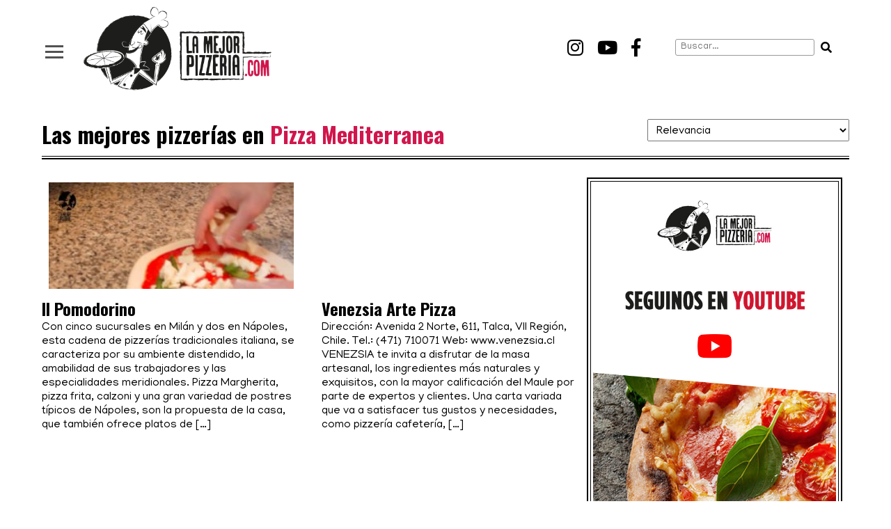

--- FILE ---
content_type: text/html; charset=UTF-8
request_url: https://lamejorpizzeria.com/caracteristicas/pizza-mediterranea/
body_size: 9219
content:
<!DOCTYPE html>
<html lang="es">
	<head>
		<title>Pizza Mediterranea - La Mejor Pizzeria</title>

		<meta charset="UTF-8">
		<meta name="viewport" content="width=device-width, initial-scale=1, maximum-scale=1">
		<!-- CSS -->
		<link rel="stylesheet" href="https://lamejorpizzeria.com/wp-content/themes/LMP/assets/css/bootstrap.css"/>
		<link rel="stylesheet" href="https://lamejorpizzeria.com/wp-content/themes/LMP/assets/css/animate.css"/>
		<link rel="stylesheet" href="https://lamejorpizzeria.com/wp-content/themes/LMP/assets/css/owl.carousel.css"/>
		<link rel="stylesheet" type="text/css" href="https://lamejorpizzeria.com/wp-content/themes/LMP/assets/css/jquery.fancybox.min.css">
		<link rel="stylesheet" type="text/css" href="https://lamejorpizzeria.com/wp-content/themes/LMP/assets/css/slick.css"/>
		<link rel="stylesheet" type="text/css" href="https://lamejorpizzeria.com/wp-content/themes/LMP/assets/css/slick-theme.css"/>
		<link rel="stylesheet" href="https://lamejorpizzeria.com/wp-content/themes/LMP/assets/css/styles.css"/>
		<link rel="stylesheet" href="https://lamejorpizzeria.com/wp-content/themes/LMP/assets/css/custom.css?ver=1.2"/>
		<link rel="stylesheet" href="https://lamejorpizzeria.com/wp-content/themes/LMP/style.css"/>
		<link rel="stylesheet" href="https://use.fontawesome.com/releases/v5.3.1/css/all.css" integrity="sha384-mzrmE5qonljUremFsqc01SB46JvROS7bZs3IO2EmfFsd15uHvIt+Y8vEf7N7fWAU" crossorigin="anonymous">

		<!-- JAVASCRIPT -->
		<!--[if lt IE 9]>
			<script src="http://html5shim.googlecode.com/svn/trunk/html5.js"></script>
		<![endif]-->
		<!-- Favicons -->
		<link rel="shortcut icon" href="https://lamejorpizzeria.com/wp-content/themes/LMP/assets/img/global/favicon.png">
		<link rel="apple-touch-icon-precomposed" href="https://lamejorpizzeria.com/wp-content/themes/LMP/assets/img/ico/apple-touch-icon-57-precomposed.png">
		<link rel="apple-touch-icon-precomposed" sizes="72x72" href="https://lamejorpizzeria.com/wp-content/themes/LMP/assets/img/ico/apple-touch-icon-72-precomposed.png">

		<!-- JAVASCRIPT -->
		<!--script src="http://code.jquery.com/jquery-1.11.2.min.js"></script-->
		<script src="https://lamejorpizzeria.com/wp-content/themes/LMP/assets/js/jquery-1.11.2.min.js"></script>
		<script src="https://lamejorpizzeria.com/wp-content/themes/LMP/assets/js/preloader.js"></script>
		<script type="text/javascript" src="https://lamejorpizzeria.com/wp-content/themes/LMP/assets/js/scroll/jquery.scrollTo-min.js"></script>
		<script type="text/javascript" src="https://lamejorpizzeria.com/wp-content/themes/LMP/assets/js/scroll/navegacion.js"></script>
		<script type="text/javascript" src="https://lamejorpizzeria.com/wp-content/themes/LMP/assets/js/scroll/waypoints.min.js"></script>
		

		<!-- inicio banners -->
            <script type='text/javascript'>
            var googletag = googletag || {};
            googletag.cmd = googletag.cmd || [];
            (function() {
            var gads = document.createElement('script');
            gads.async = true;
            gads.type = 'text/javascript';
            var useSSL = 'https:' == document.location.protocol;
            gads.src = (useSSL ? 'https:' : 'http:') + 
            '//www.googletagservices.com/tag/js/gpt.js';
            var node = document.getElementsByTagName('script')[0];
            node.parentNode.insertBefore(gads, node);
            })();
            </script>
        <!-- fin banners -->

        <!-- inicio banners 970x90 -->
            <script type='text/javascript'>
            googletag.cmd.push(function() {

                window.banner970x90 = googletag.defineSlot('/3209122/LMPZ_970x60', [970, 90], 'div-gpt-ad-1405701555565-0')
                    .addService(googletag.pubads());
                //googletag.pubads().enableSingleRequest();
                googletag.enableServices();
            });
            </script>
        <!-- fin banners 970x90 -->        

        <!-- inicio banners 728x80 -->
            <script type='text/javascript'>
            googletag.cmd.push(function() {

                window.banner728x80 = googletag.defineSlot('/3209122/LMPZ_728x90', [728, 90], 'div-gpt-ad-1405701865193-0')
                    .addService(googletag.pubads());
                //googletag.pubads().enableSingleRequest();
                googletag.enableServices();
            });
            </script>
        <!-- fin banners 728x80 -->

        <!-- inicio banners 300x600 -->
            <script type='text/javascript'>
            googletag.cmd.push(function() {

                window.banner300x600 = googletag.defineSlot('/3209122/LMPZ_300x600', [300, 600], 'div-gpt-ad-1405701246118-0')
                    .addService(googletag.pubads());
                //googletag.pubads().enableSingleRequest();
                googletag.enableServices();
            });
            </script>
        <!-- fin banners 300x600 -->

        <!-- inicio banners 300x250 -->
            <script type='text/javascript'>
            googletag.cmd.push(function() {

                window.banner300x250 = googletag.defineSlot('/3209122/LMPZ_300x250', [300, 250], 'div-gpt-ad-1405701462214-0')
                    .addService(googletag.pubads());
                //googletag.pubads().enableSingleRequest();
                googletag.enableServices();
            });
            </script>
        <!-- fin banners 300x250 -->

        <!-- inicio banners 234x60 -->
            <script type='text/javascript'>
            googletag.cmd.push(function() {

                window.banner234x60 = googletag.defineSlot('/3209122/LMPZ_234x60', [234, 60], 'div-gpt-ad-1405701118414-0')
                    .addService(googletag.pubads());
                //googletag.pubads().enableSingleRequest();
                googletag.enableServices();
            });
            </script>
        <!-- fin banners 234x60 -->

        <!-- inicio banners 468x60 -->
            <script type='text/javascript'>
            googletag.cmd.push(function() {

                window.banner468x60 = googletag.defineSlot('/3209122/LMPZ_468x60', [468, 60], 'div-gpt-ad-1442510326997-0')
                    .addService(googletag.pubads());
                //googletag.pubads().enableSingleRequest();
                googletag.enableServices();
            });
            </script>
        <!-- fin banners 468x60 -->

        <!-- inicio banners 320x100 -->
            <script type='text/javascript'>
            googletag.cmd.push(function() {

                window.banner320x100 = googletag.defineSlot('/3209122/LMPZ_320x100', [320, 100], 'div-gpt-ad-1421067871626-0')
                    .addService(googletag.pubads());
                //googletag.pubads().enableSingleRequest();
                googletag.enableServices();
            });
            </script>
        <!-- fin banners 320x100 -->

        <script async src="https://pagead2.googlesyndication.com/pagead/js/adsbygoogle.js?client=ca-pub-2602781084435740" crossorigin="anonymous"></script>
		
		<title>Pizza Mediterranea - La Mejor Pizzeria</title>
<meta name='robots' content='max-image-preview:large' />

<!-- This site is optimized with the Yoast SEO plugin v12.0 - https://yoast.com/wordpress/plugins/seo/ -->
<link rel="canonical" href="https://lamejorpizzeria.com/caracteristicas/pizza-mediterranea/" />
<meta property="og:locale" content="es_ES" />
<meta property="og:type" content="object" />
<meta property="og:title" content="Pizza Mediterranea - La Mejor Pizzeria" />
<meta property="og:url" content="https://lamejorpizzeria.com/caracteristicas/pizza-mediterranea/" />
<meta property="og:site_name" content="La Mejor Pizzeria" />
<meta name="twitter:card" content="summary_large_image" />
<meta name="twitter:title" content="Pizza Mediterranea - La Mejor Pizzeria" />
<script type='application/ld+json' class='yoast-schema-graph yoast-schema-graph--main'>{"@context":"https://schema.org","@graph":[{"@type":"WebSite","@id":"https://lamejorpizzeria.com/#website","url":"https://lamejorpizzeria.com/","name":"La Mejor Pizzeria","potentialAction":{"@type":"SearchAction","target":"https://lamejorpizzeria.com/?s={search_term_string}","query-input":"required name=search_term_string"}},{"@type":"CollectionPage","@id":"https://lamejorpizzeria.com/caracteristicas/pizza-mediterranea/#webpage","url":"https://lamejorpizzeria.com/caracteristicas/pizza-mediterranea/","inLanguage":"es","name":"Pizza Mediterranea - La Mejor Pizzeria","isPartOf":{"@id":"https://lamejorpizzeria.com/#website"}}]}</script>
<!-- / Yoast SEO plugin. -->

<link rel="alternate" type="application/rss+xml" title="La Mejor Pizzeria &raquo; Pizza Mediterranea Caracteristica Feed" href="https://lamejorpizzeria.com/caracteristicas/pizza-mediterranea/feed/" />
<script type="text/javascript">
/* <![CDATA[ */
window._wpemojiSettings = {"baseUrl":"https:\/\/s.w.org\/images\/core\/emoji\/15.0.3\/72x72\/","ext":".png","svgUrl":"https:\/\/s.w.org\/images\/core\/emoji\/15.0.3\/svg\/","svgExt":".svg","source":{"concatemoji":"https:\/\/lamejorpizzeria.com\/wp-includes\/js\/wp-emoji-release.min.js?ver=a873d24cdea22182756cc2ce4e734530"}};
/*! This file is auto-generated */
!function(i,n){var o,s,e;function c(e){try{var t={supportTests:e,timestamp:(new Date).valueOf()};sessionStorage.setItem(o,JSON.stringify(t))}catch(e){}}function p(e,t,n){e.clearRect(0,0,e.canvas.width,e.canvas.height),e.fillText(t,0,0);var t=new Uint32Array(e.getImageData(0,0,e.canvas.width,e.canvas.height).data),r=(e.clearRect(0,0,e.canvas.width,e.canvas.height),e.fillText(n,0,0),new Uint32Array(e.getImageData(0,0,e.canvas.width,e.canvas.height).data));return t.every(function(e,t){return e===r[t]})}function u(e,t,n){switch(t){case"flag":return n(e,"\ud83c\udff3\ufe0f\u200d\u26a7\ufe0f","\ud83c\udff3\ufe0f\u200b\u26a7\ufe0f")?!1:!n(e,"\ud83c\uddfa\ud83c\uddf3","\ud83c\uddfa\u200b\ud83c\uddf3")&&!n(e,"\ud83c\udff4\udb40\udc67\udb40\udc62\udb40\udc65\udb40\udc6e\udb40\udc67\udb40\udc7f","\ud83c\udff4\u200b\udb40\udc67\u200b\udb40\udc62\u200b\udb40\udc65\u200b\udb40\udc6e\u200b\udb40\udc67\u200b\udb40\udc7f");case"emoji":return!n(e,"\ud83d\udc26\u200d\u2b1b","\ud83d\udc26\u200b\u2b1b")}return!1}function f(e,t,n){var r="undefined"!=typeof WorkerGlobalScope&&self instanceof WorkerGlobalScope?new OffscreenCanvas(300,150):i.createElement("canvas"),a=r.getContext("2d",{willReadFrequently:!0}),o=(a.textBaseline="top",a.font="600 32px Arial",{});return e.forEach(function(e){o[e]=t(a,e,n)}),o}function t(e){var t=i.createElement("script");t.src=e,t.defer=!0,i.head.appendChild(t)}"undefined"!=typeof Promise&&(o="wpEmojiSettingsSupports",s=["flag","emoji"],n.supports={everything:!0,everythingExceptFlag:!0},e=new Promise(function(e){i.addEventListener("DOMContentLoaded",e,{once:!0})}),new Promise(function(t){var n=function(){try{var e=JSON.parse(sessionStorage.getItem(o));if("object"==typeof e&&"number"==typeof e.timestamp&&(new Date).valueOf()<e.timestamp+604800&&"object"==typeof e.supportTests)return e.supportTests}catch(e){}return null}();if(!n){if("undefined"!=typeof Worker&&"undefined"!=typeof OffscreenCanvas&&"undefined"!=typeof URL&&URL.createObjectURL&&"undefined"!=typeof Blob)try{var e="postMessage("+f.toString()+"("+[JSON.stringify(s),u.toString(),p.toString()].join(",")+"));",r=new Blob([e],{type:"text/javascript"}),a=new Worker(URL.createObjectURL(r),{name:"wpTestEmojiSupports"});return void(a.onmessage=function(e){c(n=e.data),a.terminate(),t(n)})}catch(e){}c(n=f(s,u,p))}t(n)}).then(function(e){for(var t in e)n.supports[t]=e[t],n.supports.everything=n.supports.everything&&n.supports[t],"flag"!==t&&(n.supports.everythingExceptFlag=n.supports.everythingExceptFlag&&n.supports[t]);n.supports.everythingExceptFlag=n.supports.everythingExceptFlag&&!n.supports.flag,n.DOMReady=!1,n.readyCallback=function(){n.DOMReady=!0}}).then(function(){return e}).then(function(){var e;n.supports.everything||(n.readyCallback(),(e=n.source||{}).concatemoji?t(e.concatemoji):e.wpemoji&&e.twemoji&&(t(e.twemoji),t(e.wpemoji)))}))}((window,document),window._wpemojiSettings);
/* ]]> */
</script>
<style id='wp-emoji-styles-inline-css' type='text/css'>

	img.wp-smiley, img.emoji {
		display: inline !important;
		border: none !important;
		box-shadow: none !important;
		height: 1em !important;
		width: 1em !important;
		margin: 0 0.07em !important;
		vertical-align: -0.1em !important;
		background: none !important;
		padding: 0 !important;
	}
</style>
<link rel='stylesheet' id='wp-block-library-css' href='https://lamejorpizzeria.com/wp-includes/css/dist/block-library/style.min.css?ver=a873d24cdea22182756cc2ce4e734530' type='text/css' media='all' />
<style id='classic-theme-styles-inline-css' type='text/css'>
/*! This file is auto-generated */
.wp-block-button__link{color:#fff;background-color:#32373c;border-radius:9999px;box-shadow:none;text-decoration:none;padding:calc(.667em + 2px) calc(1.333em + 2px);font-size:1.125em}.wp-block-file__button{background:#32373c;color:#fff;text-decoration:none}
</style>
<style id='global-styles-inline-css' type='text/css'>
:root{--wp--preset--aspect-ratio--square: 1;--wp--preset--aspect-ratio--4-3: 4/3;--wp--preset--aspect-ratio--3-4: 3/4;--wp--preset--aspect-ratio--3-2: 3/2;--wp--preset--aspect-ratio--2-3: 2/3;--wp--preset--aspect-ratio--16-9: 16/9;--wp--preset--aspect-ratio--9-16: 9/16;--wp--preset--color--black: #000000;--wp--preset--color--cyan-bluish-gray: #abb8c3;--wp--preset--color--white: #ffffff;--wp--preset--color--pale-pink: #f78da7;--wp--preset--color--vivid-red: #cf2e2e;--wp--preset--color--luminous-vivid-orange: #ff6900;--wp--preset--color--luminous-vivid-amber: #fcb900;--wp--preset--color--light-green-cyan: #7bdcb5;--wp--preset--color--vivid-green-cyan: #00d084;--wp--preset--color--pale-cyan-blue: #8ed1fc;--wp--preset--color--vivid-cyan-blue: #0693e3;--wp--preset--color--vivid-purple: #9b51e0;--wp--preset--gradient--vivid-cyan-blue-to-vivid-purple: linear-gradient(135deg,rgba(6,147,227,1) 0%,rgb(155,81,224) 100%);--wp--preset--gradient--light-green-cyan-to-vivid-green-cyan: linear-gradient(135deg,rgb(122,220,180) 0%,rgb(0,208,130) 100%);--wp--preset--gradient--luminous-vivid-amber-to-luminous-vivid-orange: linear-gradient(135deg,rgba(252,185,0,1) 0%,rgba(255,105,0,1) 100%);--wp--preset--gradient--luminous-vivid-orange-to-vivid-red: linear-gradient(135deg,rgba(255,105,0,1) 0%,rgb(207,46,46) 100%);--wp--preset--gradient--very-light-gray-to-cyan-bluish-gray: linear-gradient(135deg,rgb(238,238,238) 0%,rgb(169,184,195) 100%);--wp--preset--gradient--cool-to-warm-spectrum: linear-gradient(135deg,rgb(74,234,220) 0%,rgb(151,120,209) 20%,rgb(207,42,186) 40%,rgb(238,44,130) 60%,rgb(251,105,98) 80%,rgb(254,248,76) 100%);--wp--preset--gradient--blush-light-purple: linear-gradient(135deg,rgb(255,206,236) 0%,rgb(152,150,240) 100%);--wp--preset--gradient--blush-bordeaux: linear-gradient(135deg,rgb(254,205,165) 0%,rgb(254,45,45) 50%,rgb(107,0,62) 100%);--wp--preset--gradient--luminous-dusk: linear-gradient(135deg,rgb(255,203,112) 0%,rgb(199,81,192) 50%,rgb(65,88,208) 100%);--wp--preset--gradient--pale-ocean: linear-gradient(135deg,rgb(255,245,203) 0%,rgb(182,227,212) 50%,rgb(51,167,181) 100%);--wp--preset--gradient--electric-grass: linear-gradient(135deg,rgb(202,248,128) 0%,rgb(113,206,126) 100%);--wp--preset--gradient--midnight: linear-gradient(135deg,rgb(2,3,129) 0%,rgb(40,116,252) 100%);--wp--preset--font-size--small: 13px;--wp--preset--font-size--medium: 20px;--wp--preset--font-size--large: 36px;--wp--preset--font-size--x-large: 42px;--wp--preset--spacing--20: 0.44rem;--wp--preset--spacing--30: 0.67rem;--wp--preset--spacing--40: 1rem;--wp--preset--spacing--50: 1.5rem;--wp--preset--spacing--60: 2.25rem;--wp--preset--spacing--70: 3.38rem;--wp--preset--spacing--80: 5.06rem;--wp--preset--shadow--natural: 6px 6px 9px rgba(0, 0, 0, 0.2);--wp--preset--shadow--deep: 12px 12px 50px rgba(0, 0, 0, 0.4);--wp--preset--shadow--sharp: 6px 6px 0px rgba(0, 0, 0, 0.2);--wp--preset--shadow--outlined: 6px 6px 0px -3px rgba(255, 255, 255, 1), 6px 6px rgba(0, 0, 0, 1);--wp--preset--shadow--crisp: 6px 6px 0px rgba(0, 0, 0, 1);}:where(.is-layout-flex){gap: 0.5em;}:where(.is-layout-grid){gap: 0.5em;}body .is-layout-flex{display: flex;}.is-layout-flex{flex-wrap: wrap;align-items: center;}.is-layout-flex > :is(*, div){margin: 0;}body .is-layout-grid{display: grid;}.is-layout-grid > :is(*, div){margin: 0;}:where(.wp-block-columns.is-layout-flex){gap: 2em;}:where(.wp-block-columns.is-layout-grid){gap: 2em;}:where(.wp-block-post-template.is-layout-flex){gap: 1.25em;}:where(.wp-block-post-template.is-layout-grid){gap: 1.25em;}.has-black-color{color: var(--wp--preset--color--black) !important;}.has-cyan-bluish-gray-color{color: var(--wp--preset--color--cyan-bluish-gray) !important;}.has-white-color{color: var(--wp--preset--color--white) !important;}.has-pale-pink-color{color: var(--wp--preset--color--pale-pink) !important;}.has-vivid-red-color{color: var(--wp--preset--color--vivid-red) !important;}.has-luminous-vivid-orange-color{color: var(--wp--preset--color--luminous-vivid-orange) !important;}.has-luminous-vivid-amber-color{color: var(--wp--preset--color--luminous-vivid-amber) !important;}.has-light-green-cyan-color{color: var(--wp--preset--color--light-green-cyan) !important;}.has-vivid-green-cyan-color{color: var(--wp--preset--color--vivid-green-cyan) !important;}.has-pale-cyan-blue-color{color: var(--wp--preset--color--pale-cyan-blue) !important;}.has-vivid-cyan-blue-color{color: var(--wp--preset--color--vivid-cyan-blue) !important;}.has-vivid-purple-color{color: var(--wp--preset--color--vivid-purple) !important;}.has-black-background-color{background-color: var(--wp--preset--color--black) !important;}.has-cyan-bluish-gray-background-color{background-color: var(--wp--preset--color--cyan-bluish-gray) !important;}.has-white-background-color{background-color: var(--wp--preset--color--white) !important;}.has-pale-pink-background-color{background-color: var(--wp--preset--color--pale-pink) !important;}.has-vivid-red-background-color{background-color: var(--wp--preset--color--vivid-red) !important;}.has-luminous-vivid-orange-background-color{background-color: var(--wp--preset--color--luminous-vivid-orange) !important;}.has-luminous-vivid-amber-background-color{background-color: var(--wp--preset--color--luminous-vivid-amber) !important;}.has-light-green-cyan-background-color{background-color: var(--wp--preset--color--light-green-cyan) !important;}.has-vivid-green-cyan-background-color{background-color: var(--wp--preset--color--vivid-green-cyan) !important;}.has-pale-cyan-blue-background-color{background-color: var(--wp--preset--color--pale-cyan-blue) !important;}.has-vivid-cyan-blue-background-color{background-color: var(--wp--preset--color--vivid-cyan-blue) !important;}.has-vivid-purple-background-color{background-color: var(--wp--preset--color--vivid-purple) !important;}.has-black-border-color{border-color: var(--wp--preset--color--black) !important;}.has-cyan-bluish-gray-border-color{border-color: var(--wp--preset--color--cyan-bluish-gray) !important;}.has-white-border-color{border-color: var(--wp--preset--color--white) !important;}.has-pale-pink-border-color{border-color: var(--wp--preset--color--pale-pink) !important;}.has-vivid-red-border-color{border-color: var(--wp--preset--color--vivid-red) !important;}.has-luminous-vivid-orange-border-color{border-color: var(--wp--preset--color--luminous-vivid-orange) !important;}.has-luminous-vivid-amber-border-color{border-color: var(--wp--preset--color--luminous-vivid-amber) !important;}.has-light-green-cyan-border-color{border-color: var(--wp--preset--color--light-green-cyan) !important;}.has-vivid-green-cyan-border-color{border-color: var(--wp--preset--color--vivid-green-cyan) !important;}.has-pale-cyan-blue-border-color{border-color: var(--wp--preset--color--pale-cyan-blue) !important;}.has-vivid-cyan-blue-border-color{border-color: var(--wp--preset--color--vivid-cyan-blue) !important;}.has-vivid-purple-border-color{border-color: var(--wp--preset--color--vivid-purple) !important;}.has-vivid-cyan-blue-to-vivid-purple-gradient-background{background: var(--wp--preset--gradient--vivid-cyan-blue-to-vivid-purple) !important;}.has-light-green-cyan-to-vivid-green-cyan-gradient-background{background: var(--wp--preset--gradient--light-green-cyan-to-vivid-green-cyan) !important;}.has-luminous-vivid-amber-to-luminous-vivid-orange-gradient-background{background: var(--wp--preset--gradient--luminous-vivid-amber-to-luminous-vivid-orange) !important;}.has-luminous-vivid-orange-to-vivid-red-gradient-background{background: var(--wp--preset--gradient--luminous-vivid-orange-to-vivid-red) !important;}.has-very-light-gray-to-cyan-bluish-gray-gradient-background{background: var(--wp--preset--gradient--very-light-gray-to-cyan-bluish-gray) !important;}.has-cool-to-warm-spectrum-gradient-background{background: var(--wp--preset--gradient--cool-to-warm-spectrum) !important;}.has-blush-light-purple-gradient-background{background: var(--wp--preset--gradient--blush-light-purple) !important;}.has-blush-bordeaux-gradient-background{background: var(--wp--preset--gradient--blush-bordeaux) !important;}.has-luminous-dusk-gradient-background{background: var(--wp--preset--gradient--luminous-dusk) !important;}.has-pale-ocean-gradient-background{background: var(--wp--preset--gradient--pale-ocean) !important;}.has-electric-grass-gradient-background{background: var(--wp--preset--gradient--electric-grass) !important;}.has-midnight-gradient-background{background: var(--wp--preset--gradient--midnight) !important;}.has-small-font-size{font-size: var(--wp--preset--font-size--small) !important;}.has-medium-font-size{font-size: var(--wp--preset--font-size--medium) !important;}.has-large-font-size{font-size: var(--wp--preset--font-size--large) !important;}.has-x-large-font-size{font-size: var(--wp--preset--font-size--x-large) !important;}
:where(.wp-block-post-template.is-layout-flex){gap: 1.25em;}:where(.wp-block-post-template.is-layout-grid){gap: 1.25em;}
:where(.wp-block-columns.is-layout-flex){gap: 2em;}:where(.wp-block-columns.is-layout-grid){gap: 2em;}
:root :where(.wp-block-pullquote){font-size: 1.5em;line-height: 1.6;}
</style>
<link rel='stylesheet' id='wpa-css-css' href='https://lamejorpizzeria.com/wp-content/plugins/honeypot/includes/css/wpa.css?ver=2.2.02' type='text/css' media='all' />
<link rel='stylesheet' id='bxslider-styles-css' href='https://lamejorpizzeria.com/wp-content/plugins/bxslider-wp/bxslider/jquery.bxslider.css?ver=2.0.0' type='text/css' media='all' />
<script type="text/javascript" src="https://lamejorpizzeria.com/wp-includes/js/jquery/jquery.min.js?ver=3.7.1" id="jquery-core-js"></script>
<script type="text/javascript" src="https://lamejorpizzeria.com/wp-includes/js/jquery/jquery-migrate.min.js?ver=3.4.1" id="jquery-migrate-js"></script>
<script type="text/javascript" src="https://lamejorpizzeria.com/wp-content/plugins/bxslider-wp/bxslider/plugins/jquery.easing.1.3.js?ver=2.0.0" id="easing-js"></script>
<script type="text/javascript" src="https://lamejorpizzeria.com/wp-content/plugins/bxslider-wp/bxslider/jquery.bxslider.min.js?ver=2.0.0" id="bxslider-js"></script>
<script type="text/javascript" src="https://lamejorpizzeria.com/wp-content/plugins/bxslider-wp/js/initialize.js?ver=2.0.0" id="bxslider-initialize-js"></script>
<link rel="https://api.w.org/" href="https://lamejorpizzeria.com/wp-json/" /><link rel="EditURI" type="application/rsd+xml" title="RSD" href="https://lamejorpizzeria.com/xmlrpc.php?rsd" />

<script type="text/javascript">
(function(url){
	if(/(?:Chrome\/26\.0\.1410\.63 Safari\/537\.31|WordfenceTestMonBot)/.test(navigator.userAgent)){ return; }
	var addEvent = function(evt, handler) {
		if (window.addEventListener) {
			document.addEventListener(evt, handler, false);
		} else if (window.attachEvent) {
			document.attachEvent('on' + evt, handler);
		}
	};
	var removeEvent = function(evt, handler) {
		if (window.removeEventListener) {
			document.removeEventListener(evt, handler, false);
		} else if (window.detachEvent) {
			document.detachEvent('on' + evt, handler);
		}
	};
	var evts = 'contextmenu dblclick drag dragend dragenter dragleave dragover dragstart drop keydown keypress keyup mousedown mousemove mouseout mouseover mouseup mousewheel scroll'.split(' ');
	var logHuman = function() {
		if (window.wfLogHumanRan) { return; }
		window.wfLogHumanRan = true;
		var wfscr = document.createElement('script');
		wfscr.type = 'text/javascript';
		wfscr.async = true;
		wfscr.src = url + '&r=' + Math.random();
		(document.getElementsByTagName('head')[0]||document.getElementsByTagName('body')[0]).appendChild(wfscr);
		for (var i = 0; i < evts.length; i++) {
			removeEvent(evts[i], logHuman);
		}
	};
	for (var i = 0; i < evts.length; i++) {
		addEvent(evts[i], logHuman);
	}
})('//lamejorpizzeria.com/?wordfence_lh=1&hid=819C9E3F2C16728C7698DE0FD1198649');
</script>	</head>
	<body class="archive tax-caracteristicas term-pizza-mediterranea term-433">

		<style>
			#preloader {position:fixed;top:0;left:0;right:0;bottom:0;background-color:#fff;z-index:999999;}
			#status {width:207px;height:207px;position:absolute;left:50%;top:50%;background-image:url(https://lamejorpizzeria.com/wp-content/themes/LMP/assets/img/loading.gif);background-repeat:no-repeat;background-position:center top;margin:-104px 0 0 -104px;}
		</style>
		<div id="preloader"><div id="status"></div></div>
		
		<header>
			<div class="wrapper">
				<div class="hamburger">
					<div class="hamburger-inner">
						<div class="bar bar1"></div>
						<div class="bar bar2"></div>
						<div class="bar bar3"></div>
						<div class="bar bar4"></div>
					</div>
				</div>
				<a href="https://lamejorpizzeria.com" class="logo" title="La Mejor Pizzeria">
					<img src="https://lamejorpizzeria.com/wp-content/themes/LMP/assets/img/global/la_mejor_pizzeria.png" alt="La Mejor Pizzeria">
									</a>
				
				<div class="search">
	<form action="/" method="get">
		<input type="text" name="s" id="search" placeholder="Buscar..." value="" />
		<button><i class="fas fa-search"></i></button>
	</form>
</div>				
				<div class="red">
					<a href="https://www.instagram.com/lamejorpizzeria/" class="social" target="_blank"><i class="fab fa-instagram"></i></a>
					<a href="https://www.youtube.com/channel/UCO0cExc_dk9uybTM3Yjx8Bg" class="social" target="_blank"><i class="fab fa-youtube"></i></a>
					<a href="https://www.facebook.com/lamejorpizzeria/" class="social" target="_blank"><i class="fab fa-facebook-f"></i></a>
				</div>
			</div>
		</header>

		<div class="menu-nav">
			<nav>
				<div class="row">
					<div class="col-md-12">
						<div class="row">
							<div class="col-sm-4 menuDestacado">
								<div class="menu-menu-top-container"><ul id="menu-menu-top" class="menu"><li id="menu-item-46012" class="menu-item menu-item-type-post_type menu-item-object-page menu-item-46012"><a href="https://lamejorpizzeria.com/ranking/">Ranking</a></li>
<li id="menu-item-45965" class="menu-item menu-item-type-custom menu-item-object-custom menu-item-45965"><a href="https://lamejorpizzeria.com/el-camino-de-la-pizza/">Historias sobre pizzerías</a></li>
<li id="menu-item-43812" class="menu-item menu-item-type-post_type menu-item-object-page menu-item-43812"><a href="https://lamejorpizzeria.com/agrega-tu-pizzeria/">Agregar tu pizzería</a></li>
<li id="menu-item-43810" class="menu-item menu-item-type-post_type menu-item-object-page menu-item-43810"><a href="https://lamejorpizzeria.com/como-publicitar/">Promocionar tu pizzería</a></li>
<li id="menu-item-43813" class="menu-item menu-item-type-post_type menu-item-object-page menu-item-43813"><a href="https://lamejorpizzeria.com/acerca-de-nosotros/">Quiénes somos</a></li>
<li id="menu-item-43811" class="menu-item menu-item-type-post_type menu-item-object-page menu-item-43811"><a href="https://lamejorpizzeria.com/contacto/">Contacto</a></li>
</ul></div>								<img src="https://lamejorpizzeria.com/wp-content/themes/LMP/assets/img/allyouneed.png" style="margin-top:-50px">
							</div>
							<div class="col-sm-4"> <ul> <li class="navTitulo"><strong>LA MEJOR PIZZERIA EN:</strong></li><li class=""><a href="https://lamejorpizzeria.com/pizza/argentina/">Argentina</a></li><li class=""><a href="https://lamejorpizzeria.com/pizza/ciudad-de-buenos-aires/">Ciudad de Buenos Aires</a></li><li class=""><a href="https://lamejorpizzeria.com/pizza/rosario-santa-fe/">Rosario</a></li><li class=""><a href="https://lamejorpizzeria.com/pizza/cordoba/">Córdoba</a></li><li class=""><a href="https://lamejorpizzeria.com/pizza/mendoza/">Mendoza</a></li><li class=""><a href="https://lamejorpizzeria.com/pizza/montevideo/">Montevideo</a></li><li class=""><a href="https://lamejorpizzeria.com/pizza/punta-del-este/">Punta del Este</a></li><li class=""><a href="https://lamejorpizzeria.com/pizza/santiago/">Santiago de Chile</a></li></ul> </div><div class="col-sm-4"> <ul><li class="menuMarginTop"><a href="https://lamejorpizzeria.com/pizza/napoli/">Napoli</a></li><li class=""><a href="https://lamejorpizzeria.com/pizza/new-york/">New York</a></li><li class=""><a href="https://lamejorpizzeria.com/pizza/italia/">Italia</a></li><li class=""><a href="https://lamejorpizzeria.com/pizza/estados-unidos/">Estados Unidos</a></li><li class=""><a href="https://lamejorpizzeria.com/pizza/europa/">Europa</a></li>						</div>
						<div class="row">
		                    <div class="col-md-12 socialMenu">
			                    Seguinos en: 
								<a href="https://www.instagram.com/lamejorpizzeria/" target="_blank"><i class="fab fa-instagram"></i></a>
								<a href="https://www.youtube.com/channel/UCO0cExc_dk9uybTM3Yjx8Bg" target="_blank"><i class="fab fa-youtube"></i></a>
								<a href="https://www.facebook.com/lamejorpizzeria/" target="_blank"><i class="fab fa-facebook-f"></i></a>
			                </div>
	                   	</div>
					</div>
					
				</div>
			</nav>
		</div>
		<main class="main">

<div class="wrapper">



						<section class="diapo" style="margin-top:0px">
	            <div class="subrayado">
		            <div class="col-md-9 col-xs-12"><h1>Las mejores pizzerías en <span class="txtRojo">Pizza Mediterranea</span> </h1></div>
		            <div class="col-md-3 col-xs-12">
		            	<select class="filtroPizzerias">
				            <option value="https://lamejorpizzeria.com/caracteristicas/pizza-mediterranea/">Ordenar</option>
				            <option value="https://lamejorpizzeria.com/caracteristicas/pizza-mediterranea/?orden=rel"  selected="selected" >Relevancia</option>
				            <option value="https://lamejorpizzeria.com/caracteristicas/pizza-mediterranea/?orden=az" >A-Z</option>
				            <option value="https://lamejorpizzeria.com/caracteristicas/pizza-mediterranea/?orden=za" >Z-A</option>
				        </select>
				        <script>
					    	$(".filtroPizzerias").change(function() {
					    		window.location.href = $(this).val();
					    	});
					    </script>
				    </div>
	            </div>

	                        	
            		
        				
		                			                <div class="col-md-8 pizzeriasListDos">
			            
			                <div class="pizzeria"> 
			                	<!--div class="principal"><img src="https://lamejorpizzeria.com/wp-content/themes/LMP/assets/img/fav.png"></div-->
		                       	<div>
									<span class="recuadro">
		                            		                                        <a href="https://lamejorpizzeria.com/pizzerias/il-pomodorino/"  title="Il Pomodorino">
	                                            <img width="300" height="214" src="https://lamejorpizzeria.com/wp-content/uploads/2016/09/pomodorino6-300x214.jpg" class="img-responsive wp-post-image" alt="" decoding="async" fetchpriority="high" srcset="https://lamejorpizzeria.com/wp-content/uploads/2016/09/pomodorino6-300x214.jpg 300w, https://lamejorpizzeria.com/wp-content/uploads/2016/09/pomodorino6-768x549.jpg 768w, https://lamejorpizzeria.com/wp-content/uploads/2016/09/pomodorino6-1024x731.jpg 1024w" sizes="(max-width: 300px) 100vw, 300px" />	                                        </a>
	                                    		                        	</span>
									<h2><a href="https://lamejorpizzeria.com/pizzerias/il-pomodorino/">Il Pomodorino</a></h2>
		                            <p>Con cinco sucursales en Milán y dos en Nápoles, esta cadena de pizzerías tradicionales italiana, se caracteriza por su ambiente distendido, la amabilidad de sus trabajadores y las especialidades meridionales. Pizza Margherita, pizza frita, calzoni y una gran variedad de postres típicos de Nápoles, son la propuesta de la casa, que también ofrece platos de [&hellip;]</p>
		                       	</div>
			                </div>

				        
			            		                

		            
        				
		                
			                <div class="pizzeria"> 
			                	<!--div class="principal"><img src="https://lamejorpizzeria.com/wp-content/themes/LMP/assets/img/fav.png"></div-->
		                       	<div>
									<span class="recuadro">
		                            		                                        <a href="https://lamejorpizzeria.com/pizzerias/venezsia-arte-pizza/"  title="Venezsia Arte Pizza">
	                                            	                                        </a>
	                                    		                        	</span>
									<h2><a href="https://lamejorpizzeria.com/pizzerias/venezsia-arte-pizza/">Venezsia Arte Pizza</a></h2>
		                            <p>Dirección: Avenida 2 Norte, 611, Talca, VII Región, Chile. Tel.: (471) 710071 Web: www.venezsia.cl VENEZSIA te invita a disfrutar de la masa artesanal, los ingredientes más naturales y exquisitos, con la mayor calificación del Maule por parte de expertos y clientes. Una carta variada que va a satisfacer tus gustos y necesidades, como pizzería cafetería, [&hellip;]</p>
		                       	</div>
			                </div>

				        
			            			                </div>
			            		                

		            		            
		            <div class="col-md-4 col-xs-12 sidebarNotas">
     
		<aside id="custom_html-5" class="widget_text widget widget_custom_html"><div class="textwidget custom-html-widget"><a href="https://www.youtube.com/lamejorpizzeria" target="_blank" class="banner" rel="noopener"><img src="/wp-content/themes/LMP/assets/img/sidebar/banner400.jpg" alt=""></a></div></aside> 
	</div>  
	                
	                <div class="row">
	                                            
	                </div>

	            
            </section>


</div>

					<section class="footer-sidebar">
				<div class="wrapper">
		 
			 
		</div>			</section>
				</main>        	
		<footer>
			<div class="wrapper">
		       <div class="row">
					<div class="col-md-3"><img src="https://lamejorpizzeria.com/wp-content/themes/LMP/assets/img/global/la_mejor_pizzeria.png" /></div>
                                 
					<div class="col-md-6">
						<h4><i class="far fa-envelope"></i> Newsletter Pizzero</h4>
						<p>Recibí datos sobre nuevas pizzerías, eventos y descuentos<br /><a href="https://lamejorpizzeria.com/suscribite-a-nuestro-newsletter/" class="all">Sumate!</a></p>
					</div>

					<div class="col-md-3" style="padding-top:30px">
						Seguinos: 
						<a href="https://www.instagram.com/lamejorpizzeria/" class="social" target="_blank"><i class="fab fa-instagram"></i></a>
						<a href="https://www.youtube.com/channel/UCO0cExc_dk9uybTM3Yjx8Bg" class="social" target="_blank"><i class="fab fa-youtube"></i></a>
						<a href="https://www.facebook.com/lamejorpizzeria/" class="social" target="_blank"><i class="fab fa-facebook-f"></i></a>
					</div>

					<div class="col-md-12" style="padding-top:25px; margin-top:25px; border-top:#333 1px solid">
						<div class="menu-menu-top-container"><ul id="menu-menu-top-1" class="menu"><li class="menu-item menu-item-type-post_type menu-item-object-page menu-item-46012"><a href="https://lamejorpizzeria.com/ranking/">Ranking</a></li>
<li class="menu-item menu-item-type-custom menu-item-object-custom menu-item-45965"><a href="https://lamejorpizzeria.com/el-camino-de-la-pizza/">Historias sobre pizzerías</a></li>
<li class="menu-item menu-item-type-post_type menu-item-object-page menu-item-43812"><a href="https://lamejorpizzeria.com/agrega-tu-pizzeria/">Agregar tu pizzería</a></li>
<li class="menu-item menu-item-type-post_type menu-item-object-page menu-item-43810"><a href="https://lamejorpizzeria.com/como-publicitar/">Promocionar tu pizzería</a></li>
<li class="menu-item menu-item-type-post_type menu-item-object-page menu-item-43813"><a href="https://lamejorpizzeria.com/acerca-de-nosotros/">Quiénes somos</a></li>
<li class="menu-item menu-item-type-post_type menu-item-object-page menu-item-43811"><a href="https://lamejorpizzeria.com/contacto/">Contacto</a></li>
</ul></div>					</div>

					<div class="col-md-12 legales">
						2026 - <a href="https://lamejorpizzeria.com/terminos-y-condiciones/">Todos los derechos reservados</a> - <a href="https://lamejorpizzeria.com/terminos-y-condiciones/">Términos y condiciones</a> - LaMejorPizzeria.com
					</div>
                </div>
			</div>
		</footer>

		<script src="https://lamejorpizzeria.com/wp-content/themes/LMP/assets/js/cssua.min.js"></script>
		<script src="https://lamejorpizzeria.com/wp-content/themes/LMP/assets/js/wow.js"></script>
		<script src="https://lamejorpizzeria.com/wp-content/themes/LMP/assets/js/owl.carousel.min.js"></script>
		<script src="https://lamejorpizzeria.com/wp-content/themes/LMP/assets/js/jquery.fancybox.min.js"></script>
		<script type="text/javascript" src="https://lamejorpizzeria.com/wp-content/themes/LMP/assets/js/init.js"></script>
		<script type="text/javascript" src="https://lamejorpizzeria.com/wp-content/themes/LMP/assets/js/custom.js"></script>	
		<script type="text/javascript" src="https://lamejorpizzeria.com/wp-content/plugins/honeypot/includes/js/wpa.js?ver=2.2.02" id="wpascript-js"></script>
<script type="text/javascript" id="wpascript-js-after">
/* <![CDATA[ */
wpa_field_info = {"wpa_field_name":"cxmgun5362","wpa_field_value":357656,"wpa_add_test":"no"}
/* ]]> */
</script>
		<!--script type="text/javascript">
            var _gaq = _gaq || [];
          
            _gaq.push(['_setAccount', 'UA-20455184-1']);
            _gaq.push(['_addDevId', 'i9k95']); // Google Analyticator App ID with Google
            _gaq.push(['_trackPageview']);

            (function() {
                var ga = document.createElement('script'); ga.type = 'text/javascript'; ga.async = true;
                                ga.src = ('https:' == document.location.protocol ? 'https://ssl' : 'http://www') + '.google-analytics.com/ga.js';
                                var s = document.getElementsByTagName('script')[0]; s.parentNode.insertBefore(ga, s);
            })();
        </script-->

        <!-- Google tag (gtag.js) --> <script async src="https://www.googletagmanager.com/gtag/js?id=G-Q1Y3J1GG8R"></script> <script> window.dataLayer = window.dataLayer || []; function gtag(){dataLayer.push(arguments);} gtag('js', new Date()); gtag('config', 'G-Q1Y3J1GG8R'); </script>

	</body>	
</html>

--- FILE ---
content_type: text/html; charset=utf-8
request_url: https://www.google.com/recaptcha/api2/aframe
body_size: 268
content:
<!DOCTYPE HTML><html><head><meta http-equiv="content-type" content="text/html; charset=UTF-8"></head><body><script nonce="vNjXTzoHODzhK58r4N4fnw">/** Anti-fraud and anti-abuse applications only. See google.com/recaptcha */ try{var clients={'sodar':'https://pagead2.googlesyndication.com/pagead/sodar?'};window.addEventListener("message",function(a){try{if(a.source===window.parent){var b=JSON.parse(a.data);var c=clients[b['id']];if(c){var d=document.createElement('img');d.src=c+b['params']+'&rc='+(localStorage.getItem("rc::a")?sessionStorage.getItem("rc::b"):"");window.document.body.appendChild(d);sessionStorage.setItem("rc::e",parseInt(sessionStorage.getItem("rc::e")||0)+1);localStorage.setItem("rc::h",'1768904612701');}}}catch(b){}});window.parent.postMessage("_grecaptcha_ready", "*");}catch(b){}</script></body></html>

--- FILE ---
content_type: text/javascript
request_url: https://lamejorpizzeria.com/wp-content/plugins/honeypot/includes/js/wpa.js?ver=2.2.02
body_size: 1546
content:
var wpa_field_name, wpa_unique_id, wpa_add_test, wpa_hidden_field;

jQuery(document).ready(function(){	
	wpa_field_name 	= wpa_field_info.wpa_field_name;
	wpa_unique_id 	= wpa_field_info.wpa_field_value;
	wpa_add_test 	= wpa_field_info.wpa_add_test;

	wpa_hidden_field 			= "<div id='altEmail_container' class='altEmail_container'><label for='alt_s'>Alternative:</label><input type='text' id='alt_s' name='alt_s' ></div><span class='wpa_hidden_field' style='display:none;height:0;width:0;'><label>WPA <input type='text' name='"+wpa_field_name+"' value='"+wpa_unique_id+"' /></label></span>";

	wpa_add_honeypot_field();

	if (typeof wpae_add_honeypot_field == 'function') { // IF EXTENDED version exists.
	  wpae_add_honeypot_field(); 
	}
	
	if (wpa_add_test == 'yes'){
		wpa_add_test_block();
	}
});

function wpa_act_as_spam(){
	actiontype = jQuery('span.wpa-button').data('actiontype');
	if (actiontype == 'remove'){
		wpa_remove_honeypot_field();
		jQuery('span.wpa-button').data('actiontype','add');
		jQuery('span.wpa-button').html('Acting as Spam Bot');
	} else {
		wpa_add_honeypot_field();
		jQuery('span.wpa-button').data('actiontype','remove');
		jQuery('span.wpa-button').html('Act as Spam Bot');
	}
}

function wpa_add_honeypot_field(){
	jQuery('.bbp-topic-form form').append(wpa_hidden_field); // BBPRESS TOPIC
	jQuery('.bbp-reply-form form').append(wpa_hidden_field); // BBPRESS REPLY
	
	// FOR COMMENTS
	var commentFormSelectors = [
	    'form#commentform',            // WP COMMENT with ID
	    'form.ast-commentform',        // Astra Comment Form with class
	    'form#fl-comment-form',        // Beaver Builder Theme Form with ID
	    'form.comment-form',           // WP COMMENT with class
	    '.review-form form',           // LearnPress Review
	    'form#edd-reviews-form'        // EDD REVIEWS with ID
	];
	jQuery(commentFormSelectors.join(', ')).append(wpa_hidden_field);
	// EOF FOR COMMENTS

	jQuery('form.wpcf7-form, .wpcf7 form').append(wpa_hidden_field); // CONTACT FORM 7
	jQuery('form.wpforms-form').append(wpa_hidden_field); // WPFFORMS
	jQuery('.gform_wrapper form').append(wpa_hidden_field); // GRAVITY FORMS
	jQuery('.frm_forms form').append(wpa_hidden_field); // Formidible forms
	jQuery('.caldera-grid form').append(wpa_hidden_field); // Caldera forms	
	jQuery('.wp-block-toolset-cred-form form').append(wpa_hidden_field); // Toolset Forms
	jQuery('form.cred-user-form').append(wpa_hidden_field); // Toolset Forms
	jQuery('form.cred-form').append(wpa_hidden_field); // Toolset Forms		
	jQuery('form.et_pb_contact_form').append(wpa_hidden_field); // Divi Form	
	jQuery('form.fb_form').append(wpa_hidden_field); // Divi Form builder - Divi Engine           
	jQuery('form.elementor-form').append(wpa_hidden_field); // FOR Elementor
	jQuery('form.form-contribution').append(wpa_hidden_field); //WooCommerce Reviews Pro
	jQuery('form.cart').append(wpa_hidden_field);	
	
	// FOR FLUENT FORMS
	jQuery('form.frm-fluent-form').append(wpa_hidden_field); // FOR Fluent Forms
	jQuery('.ff_conv_app').append(wpa_hidden_field); // FOR Fluent Convertional Forms

	if (typeof fluent_forms_global_var_1 !== 'undefined') { // QUICK HACK FOR FLUENT FORMS CONVERSIONAL
    	fluent_forms_global_var_1.extra_inputs[wpa_field_name] = wpa_unique_id;
    	fluent_forms_global_var_1.extra_inputs['alt_s'] = '';
	}
	// EOF FLUENT FORMS 

	jQuery(wpa_hidden_field).insertAfter('input.wpa_initiator'); // FOR WPA INITIATOR (WP registration)

	// FOR LOGINS
	jQuery('form.spectra-pro-login-form').append(wpa_hidden_field);	// SPECTRA LOGIN FORM
	jQuery('form#loginform').append(wpa_hidden_field);	// SPECTRA LOGIN FORM
	jQuery('form#edd_login_form').append(wpa_hidden_field);	// EDD LOGIN FORM
	jQuery('form.uwp-login-form').append(wpa_hidden_field);	// USER WP LOGIN FORM
	
}

function wpa_add_test_block(){
	checkingTest = '<div class="wpa-test-msg"><strong>WP Armour ( Only visible to site administrators. Not visible to other users. )</strong><br />This form has a honeypot trap enabled. If you want to act as spam bot for testing purposes, please click the button below.<br/><span class="wpa-button" onclick="wpa_act_as_spam()" data-actiontype="remove">Act as Spam Bot</span></div>';
	jQuery('.wpa-test-msg').remove(); // Clear First
	jQuery('span.wpa_hidden_field').after(checkingTest);
}

function wpa_remove_honeypot_field(){
	jQuery('.wpa_hidden_field').remove();
	jQuery('#altEmail_container, .altEmail_container').remove();

	if (typeof fluent_forms_global_var_1 !== 'undefined') { 
    	delete fluent_forms_global_var_1.extra_inputs[wpa_field_name];
    	delete fluent_forms_global_var_1.extra_inputs['alt_s'];
	}
}

--- FILE ---
content_type: text/javascript
request_url: https://lamejorpizzeria.com/wp-content/themes/LMP/assets/js/preloader.js
body_size: 120
content:
//preloader
  $(window).bind("load", function () {
      $("#status").fadeOut();
      $("#preloader").delay(450).fadeOut("slow");
  })

--- FILE ---
content_type: text/javascript
request_url: https://lamejorpizzeria.com/wp-content/themes/LMP/assets/js/custom.js
body_size: 952
content:
(function($){  

	var adminAjax = "https://lamejorpizzeria.com/wp-admin/admin-ajax.php";

	var videoIframe = $('.last-videos-home .box-video iframe');
	var videoTitle = $('.last-videos-home .box-video h3');
	var videoP = $('.last-videos-home .box-video p');
	var videoLink = $('.last-videos-home .scrollable .box-mini-video a');

	videoLink.click(function(e) {
		e.preventDefault();

		var youtubeLink = $(this).attr('youtube-link');
		var youtubeTitle = $(this).attr('youtube-title');
		var excerpt = $(this).attr('excerpt');
		var date = $(this).attr('date');

		videoIframe.attr('src', youtubeLink);
		videoTitle.html(youtubeTitle);
		videoP.html(excerpt);
	});


	function copyToClipboard(event) {
		event.preventDefault();

		var link = $(this);
		var copyText = link.attr('href');

		var inp =document.createElement('input');
		document.body.appendChild(inp);
		inp.value = copyText;
		inp.select();
		document.execCommand('copy', false);
		inp.remove();
	  
		link.html('Copiado! <i class="fas fa-link">');
		setTimeout(function(){ link.html('Obtener link <i class="fas fa-link">'); }, 5000);
	}

	$('.copyToClipboard').click(copyToClipboard);


	var votar = $("#votar");

	votar.on("click",function(event){
        event.preventDefault();

        $('.mensajes .error').html('');
        $('.mensajes .exito').html('');
        $('.mensajes .error').removeClass('fadeOut delay-5s');
        $('.mensajes .exito').removeClass('fadeOut delay-5s');

        var postID = $('input[name="postID"]').val();
        
        $('.votos').append('<img src="https://lamejorpizzeria.com/wp-content/themes/LMP/assets/img/loading_button.gif" width="20" class="estadoVotacion">');

        $.ajax({
            type: "POST",
            url: adminAjax,
            data:{
                action: 'setPostVotes',
                data: 'postID=' + postID
            },
            success: function(data){                
                if(data.type == 'error') {
                	$('.mensajes .error').html(data.message);
                	$('.mensajes .error').addClass('animated fadeOut delay-5s');
                } else if(data.type == 'success') {
                	$('.mensajes .exito').html(data.message);
                	$('.mensajes .exito').addClass('animated fadeOut delay-5s');

                	$('.votos span').html(data.votos);
                }

                $('.estadoVotacion').remove();
            },
            error: function(objeto, quepaso, otroobj){
                console.log(objeto);
                console.log(quepaso);
                console.log(otroobj);

                $('.estadoVotacion').remove();
            }
        });
    });

})(jQuery);